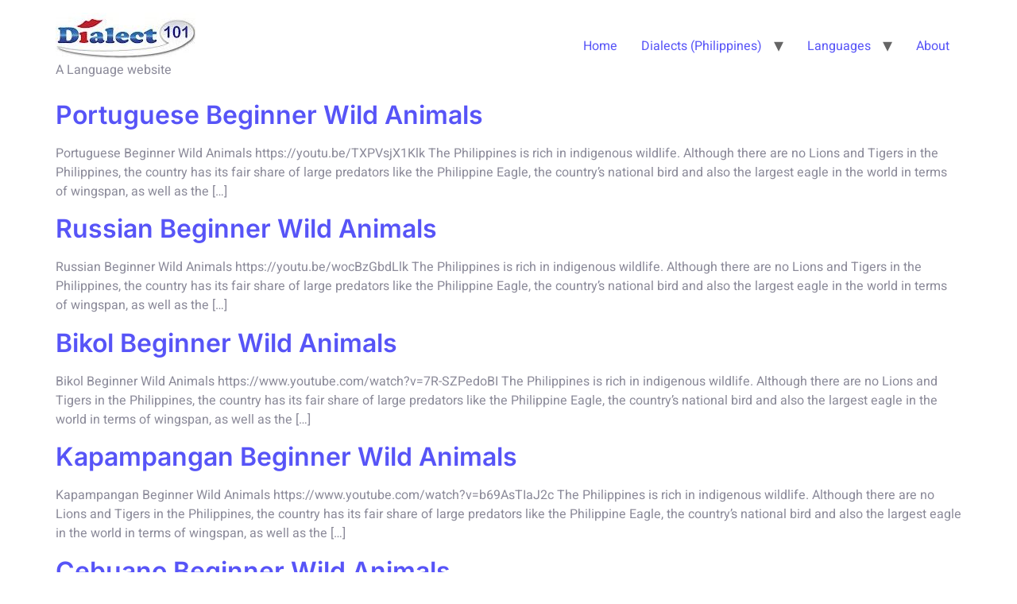

--- FILE ---
content_type: text/html; charset=UTF-8
request_url: https://dialects101.com/tag/crocodile/
body_size: 7087
content:
<!doctype html>
<html lang="en-US">
<head>
	<meta charset="UTF-8">
	<meta name="viewport" content="width=device-width, initial-scale=1">
	<link rel="profile" href="https://gmpg.org/xfn/11">
	<title>crocodile &#8211; Dialects101</title>
<meta name='robots' content='max-image-preview:large' />
<link rel="alternate" type="application/rss+xml" title="Dialects101 &raquo; Feed" href="https://dialects101.com/feed/" />
<link rel="alternate" type="application/rss+xml" title="Dialects101 &raquo; Comments Feed" href="https://dialects101.com/comments/feed/" />
<link rel="alternate" type="application/rss+xml" title="Dialects101 &raquo; crocodile Tag Feed" href="https://dialects101.com/tag/crocodile/feed/" />
<style id='wp-img-auto-sizes-contain-inline-css'>
img:is([sizes=auto i],[sizes^="auto," i]){contain-intrinsic-size:3000px 1500px}
/*# sourceURL=wp-img-auto-sizes-contain-inline-css */
</style>
<style id='wp-emoji-styles-inline-css'>

	img.wp-smiley, img.emoji {
		display: inline !important;
		border: none !important;
		box-shadow: none !important;
		height: 1em !important;
		width: 1em !important;
		margin: 0 0.07em !important;
		vertical-align: -0.1em !important;
		background: none !important;
		padding: 0 !important;
	}
/*# sourceURL=wp-emoji-styles-inline-css */
</style>
<style id='global-styles-inline-css'>
:root{--wp--preset--aspect-ratio--square: 1;--wp--preset--aspect-ratio--4-3: 4/3;--wp--preset--aspect-ratio--3-4: 3/4;--wp--preset--aspect-ratio--3-2: 3/2;--wp--preset--aspect-ratio--2-3: 2/3;--wp--preset--aspect-ratio--16-9: 16/9;--wp--preset--aspect-ratio--9-16: 9/16;--wp--preset--color--black: #000000;--wp--preset--color--cyan-bluish-gray: #abb8c3;--wp--preset--color--white: #ffffff;--wp--preset--color--pale-pink: #f78da7;--wp--preset--color--vivid-red: #cf2e2e;--wp--preset--color--luminous-vivid-orange: #ff6900;--wp--preset--color--luminous-vivid-amber: #fcb900;--wp--preset--color--light-green-cyan: #7bdcb5;--wp--preset--color--vivid-green-cyan: #00d084;--wp--preset--color--pale-cyan-blue: #8ed1fc;--wp--preset--color--vivid-cyan-blue: #0693e3;--wp--preset--color--vivid-purple: #9b51e0;--wp--preset--gradient--vivid-cyan-blue-to-vivid-purple: linear-gradient(135deg,rgb(6,147,227) 0%,rgb(155,81,224) 100%);--wp--preset--gradient--light-green-cyan-to-vivid-green-cyan: linear-gradient(135deg,rgb(122,220,180) 0%,rgb(0,208,130) 100%);--wp--preset--gradient--luminous-vivid-amber-to-luminous-vivid-orange: linear-gradient(135deg,rgb(252,185,0) 0%,rgb(255,105,0) 100%);--wp--preset--gradient--luminous-vivid-orange-to-vivid-red: linear-gradient(135deg,rgb(255,105,0) 0%,rgb(207,46,46) 100%);--wp--preset--gradient--very-light-gray-to-cyan-bluish-gray: linear-gradient(135deg,rgb(238,238,238) 0%,rgb(169,184,195) 100%);--wp--preset--gradient--cool-to-warm-spectrum: linear-gradient(135deg,rgb(74,234,220) 0%,rgb(151,120,209) 20%,rgb(207,42,186) 40%,rgb(238,44,130) 60%,rgb(251,105,98) 80%,rgb(254,248,76) 100%);--wp--preset--gradient--blush-light-purple: linear-gradient(135deg,rgb(255,206,236) 0%,rgb(152,150,240) 100%);--wp--preset--gradient--blush-bordeaux: linear-gradient(135deg,rgb(254,205,165) 0%,rgb(254,45,45) 50%,rgb(107,0,62) 100%);--wp--preset--gradient--luminous-dusk: linear-gradient(135deg,rgb(255,203,112) 0%,rgb(199,81,192) 50%,rgb(65,88,208) 100%);--wp--preset--gradient--pale-ocean: linear-gradient(135deg,rgb(255,245,203) 0%,rgb(182,227,212) 50%,rgb(51,167,181) 100%);--wp--preset--gradient--electric-grass: linear-gradient(135deg,rgb(202,248,128) 0%,rgb(113,206,126) 100%);--wp--preset--gradient--midnight: linear-gradient(135deg,rgb(2,3,129) 0%,rgb(40,116,252) 100%);--wp--preset--font-size--small: 13px;--wp--preset--font-size--medium: 20px;--wp--preset--font-size--large: 36px;--wp--preset--font-size--x-large: 42px;--wp--preset--spacing--20: 0.44rem;--wp--preset--spacing--30: 0.67rem;--wp--preset--spacing--40: 1rem;--wp--preset--spacing--50: 1.5rem;--wp--preset--spacing--60: 2.25rem;--wp--preset--spacing--70: 3.38rem;--wp--preset--spacing--80: 5.06rem;--wp--preset--shadow--natural: 6px 6px 9px rgba(0, 0, 0, 0.2);--wp--preset--shadow--deep: 12px 12px 50px rgba(0, 0, 0, 0.4);--wp--preset--shadow--sharp: 6px 6px 0px rgba(0, 0, 0, 0.2);--wp--preset--shadow--outlined: 6px 6px 0px -3px rgb(255, 255, 255), 6px 6px rgb(0, 0, 0);--wp--preset--shadow--crisp: 6px 6px 0px rgb(0, 0, 0);}:root { --wp--style--global--content-size: 800px;--wp--style--global--wide-size: 1200px; }:where(body) { margin: 0; }.wp-site-blocks > .alignleft { float: left; margin-right: 2em; }.wp-site-blocks > .alignright { float: right; margin-left: 2em; }.wp-site-blocks > .aligncenter { justify-content: center; margin-left: auto; margin-right: auto; }:where(.wp-site-blocks) > * { margin-block-start: 24px; margin-block-end: 0; }:where(.wp-site-blocks) > :first-child { margin-block-start: 0; }:where(.wp-site-blocks) > :last-child { margin-block-end: 0; }:root { --wp--style--block-gap: 24px; }:root :where(.is-layout-flow) > :first-child{margin-block-start: 0;}:root :where(.is-layout-flow) > :last-child{margin-block-end: 0;}:root :where(.is-layout-flow) > *{margin-block-start: 24px;margin-block-end: 0;}:root :where(.is-layout-constrained) > :first-child{margin-block-start: 0;}:root :where(.is-layout-constrained) > :last-child{margin-block-end: 0;}:root :where(.is-layout-constrained) > *{margin-block-start: 24px;margin-block-end: 0;}:root :where(.is-layout-flex){gap: 24px;}:root :where(.is-layout-grid){gap: 24px;}.is-layout-flow > .alignleft{float: left;margin-inline-start: 0;margin-inline-end: 2em;}.is-layout-flow > .alignright{float: right;margin-inline-start: 2em;margin-inline-end: 0;}.is-layout-flow > .aligncenter{margin-left: auto !important;margin-right: auto !important;}.is-layout-constrained > .alignleft{float: left;margin-inline-start: 0;margin-inline-end: 2em;}.is-layout-constrained > .alignright{float: right;margin-inline-start: 2em;margin-inline-end: 0;}.is-layout-constrained > .aligncenter{margin-left: auto !important;margin-right: auto !important;}.is-layout-constrained > :where(:not(.alignleft):not(.alignright):not(.alignfull)){max-width: var(--wp--style--global--content-size);margin-left: auto !important;margin-right: auto !important;}.is-layout-constrained > .alignwide{max-width: var(--wp--style--global--wide-size);}body .is-layout-flex{display: flex;}.is-layout-flex{flex-wrap: wrap;align-items: center;}.is-layout-flex > :is(*, div){margin: 0;}body .is-layout-grid{display: grid;}.is-layout-grid > :is(*, div){margin: 0;}body{padding-top: 0px;padding-right: 0px;padding-bottom: 0px;padding-left: 0px;}a:where(:not(.wp-element-button)){text-decoration: underline;}:root :where(.wp-element-button, .wp-block-button__link){background-color: #32373c;border-width: 0;color: #fff;font-family: inherit;font-size: inherit;font-style: inherit;font-weight: inherit;letter-spacing: inherit;line-height: inherit;padding-top: calc(0.667em + 2px);padding-right: calc(1.333em + 2px);padding-bottom: calc(0.667em + 2px);padding-left: calc(1.333em + 2px);text-decoration: none;text-transform: inherit;}.has-black-color{color: var(--wp--preset--color--black) !important;}.has-cyan-bluish-gray-color{color: var(--wp--preset--color--cyan-bluish-gray) !important;}.has-white-color{color: var(--wp--preset--color--white) !important;}.has-pale-pink-color{color: var(--wp--preset--color--pale-pink) !important;}.has-vivid-red-color{color: var(--wp--preset--color--vivid-red) !important;}.has-luminous-vivid-orange-color{color: var(--wp--preset--color--luminous-vivid-orange) !important;}.has-luminous-vivid-amber-color{color: var(--wp--preset--color--luminous-vivid-amber) !important;}.has-light-green-cyan-color{color: var(--wp--preset--color--light-green-cyan) !important;}.has-vivid-green-cyan-color{color: var(--wp--preset--color--vivid-green-cyan) !important;}.has-pale-cyan-blue-color{color: var(--wp--preset--color--pale-cyan-blue) !important;}.has-vivid-cyan-blue-color{color: var(--wp--preset--color--vivid-cyan-blue) !important;}.has-vivid-purple-color{color: var(--wp--preset--color--vivid-purple) !important;}.has-black-background-color{background-color: var(--wp--preset--color--black) !important;}.has-cyan-bluish-gray-background-color{background-color: var(--wp--preset--color--cyan-bluish-gray) !important;}.has-white-background-color{background-color: var(--wp--preset--color--white) !important;}.has-pale-pink-background-color{background-color: var(--wp--preset--color--pale-pink) !important;}.has-vivid-red-background-color{background-color: var(--wp--preset--color--vivid-red) !important;}.has-luminous-vivid-orange-background-color{background-color: var(--wp--preset--color--luminous-vivid-orange) !important;}.has-luminous-vivid-amber-background-color{background-color: var(--wp--preset--color--luminous-vivid-amber) !important;}.has-light-green-cyan-background-color{background-color: var(--wp--preset--color--light-green-cyan) !important;}.has-vivid-green-cyan-background-color{background-color: var(--wp--preset--color--vivid-green-cyan) !important;}.has-pale-cyan-blue-background-color{background-color: var(--wp--preset--color--pale-cyan-blue) !important;}.has-vivid-cyan-blue-background-color{background-color: var(--wp--preset--color--vivid-cyan-blue) !important;}.has-vivid-purple-background-color{background-color: var(--wp--preset--color--vivid-purple) !important;}.has-black-border-color{border-color: var(--wp--preset--color--black) !important;}.has-cyan-bluish-gray-border-color{border-color: var(--wp--preset--color--cyan-bluish-gray) !important;}.has-white-border-color{border-color: var(--wp--preset--color--white) !important;}.has-pale-pink-border-color{border-color: var(--wp--preset--color--pale-pink) !important;}.has-vivid-red-border-color{border-color: var(--wp--preset--color--vivid-red) !important;}.has-luminous-vivid-orange-border-color{border-color: var(--wp--preset--color--luminous-vivid-orange) !important;}.has-luminous-vivid-amber-border-color{border-color: var(--wp--preset--color--luminous-vivid-amber) !important;}.has-light-green-cyan-border-color{border-color: var(--wp--preset--color--light-green-cyan) !important;}.has-vivid-green-cyan-border-color{border-color: var(--wp--preset--color--vivid-green-cyan) !important;}.has-pale-cyan-blue-border-color{border-color: var(--wp--preset--color--pale-cyan-blue) !important;}.has-vivid-cyan-blue-border-color{border-color: var(--wp--preset--color--vivid-cyan-blue) !important;}.has-vivid-purple-border-color{border-color: var(--wp--preset--color--vivid-purple) !important;}.has-vivid-cyan-blue-to-vivid-purple-gradient-background{background: var(--wp--preset--gradient--vivid-cyan-blue-to-vivid-purple) !important;}.has-light-green-cyan-to-vivid-green-cyan-gradient-background{background: var(--wp--preset--gradient--light-green-cyan-to-vivid-green-cyan) !important;}.has-luminous-vivid-amber-to-luminous-vivid-orange-gradient-background{background: var(--wp--preset--gradient--luminous-vivid-amber-to-luminous-vivid-orange) !important;}.has-luminous-vivid-orange-to-vivid-red-gradient-background{background: var(--wp--preset--gradient--luminous-vivid-orange-to-vivid-red) !important;}.has-very-light-gray-to-cyan-bluish-gray-gradient-background{background: var(--wp--preset--gradient--very-light-gray-to-cyan-bluish-gray) !important;}.has-cool-to-warm-spectrum-gradient-background{background: var(--wp--preset--gradient--cool-to-warm-spectrum) !important;}.has-blush-light-purple-gradient-background{background: var(--wp--preset--gradient--blush-light-purple) !important;}.has-blush-bordeaux-gradient-background{background: var(--wp--preset--gradient--blush-bordeaux) !important;}.has-luminous-dusk-gradient-background{background: var(--wp--preset--gradient--luminous-dusk) !important;}.has-pale-ocean-gradient-background{background: var(--wp--preset--gradient--pale-ocean) !important;}.has-electric-grass-gradient-background{background: var(--wp--preset--gradient--electric-grass) !important;}.has-midnight-gradient-background{background: var(--wp--preset--gradient--midnight) !important;}.has-small-font-size{font-size: var(--wp--preset--font-size--small) !important;}.has-medium-font-size{font-size: var(--wp--preset--font-size--medium) !important;}.has-large-font-size{font-size: var(--wp--preset--font-size--large) !important;}.has-x-large-font-size{font-size: var(--wp--preset--font-size--x-large) !important;}
:root :where(.wp-block-pullquote){font-size: 1.5em;line-height: 1.6;}
/*# sourceURL=global-styles-inline-css */
</style>
<link rel='stylesheet' id='hello-elementor-css' href='https://dialects101.com/wp-content/themes/hello-elementor/assets/css/reset.css?ver=3.4.5' media='all' />
<link rel='stylesheet' id='hello-elementor-theme-style-css' href='https://dialects101.com/wp-content/themes/hello-elementor/assets/css/theme.css?ver=3.4.5' media='all' />
<link rel='stylesheet' id='hello-elementor-header-footer-css' href='https://dialects101.com/wp-content/themes/hello-elementor/assets/css/header-footer.css?ver=3.4.5' media='all' />
<link rel='stylesheet' id='elementor-frontend-css' href='https://dialects101.com/wp-content/plugins/elementor/assets/css/frontend.min.css?ver=3.34.1' media='all' />
<link rel='stylesheet' id='elementor-post-16-css' href='https://dialects101.com/wp-content/uploads/elementor/css/post-16.css?ver=1764714658' media='all' />
<link rel='stylesheet' id='elementor-gf-local-inter-css' href='https://dialects101.com/wp-content/uploads/elementor/google-fonts/css/inter.css?ver=1742265744' media='all' />
<link rel='stylesheet' id='elementor-gf-local-heebo-css' href='https://dialects101.com/wp-content/uploads/elementor/google-fonts/css/heebo.css?ver=1742265745' media='all' />
<link rel="https://api.w.org/" href="https://dialects101.com/wp-json/" /><link rel="alternate" title="JSON" type="application/json" href="https://dialects101.com/wp-json/wp/v2/tags/33" /><link rel="EditURI" type="application/rsd+xml" title="RSD" href="https://dialects101.com/xmlrpc.php?rsd" />
<meta name="generator" content="WordPress 6.9" />
<meta name="generator" content="Elementor 3.34.1; features: e_font_icon_svg, additional_custom_breakpoints; settings: css_print_method-external, google_font-enabled, font_display-auto">
			<style>
				.e-con.e-parent:nth-of-type(n+4):not(.e-lazyloaded):not(.e-no-lazyload),
				.e-con.e-parent:nth-of-type(n+4):not(.e-lazyloaded):not(.e-no-lazyload) * {
					background-image: none !important;
				}
				@media screen and (max-height: 1024px) {
					.e-con.e-parent:nth-of-type(n+3):not(.e-lazyloaded):not(.e-no-lazyload),
					.e-con.e-parent:nth-of-type(n+3):not(.e-lazyloaded):not(.e-no-lazyload) * {
						background-image: none !important;
					}
				}
				@media screen and (max-height: 640px) {
					.e-con.e-parent:nth-of-type(n+2):not(.e-lazyloaded):not(.e-no-lazyload),
					.e-con.e-parent:nth-of-type(n+2):not(.e-lazyloaded):not(.e-no-lazyload) * {
						background-image: none !important;
					}
				}
			</style>
			<link rel="icon" href="https://dialects101.com/wp-content/uploads/2021/09/cropped-cropped-Dialect101-e1632285462597-32x32.jpg" sizes="32x32" />
<link rel="icon" href="https://dialects101.com/wp-content/uploads/2021/09/cropped-cropped-Dialect101-e1632285462597-192x192.jpg" sizes="192x192" />
<link rel="apple-touch-icon" href="https://dialects101.com/wp-content/uploads/2021/09/cropped-cropped-Dialect101-e1632285462597-180x180.jpg" />
<meta name="msapplication-TileImage" content="https://dialects101.com/wp-content/uploads/2021/09/cropped-cropped-Dialect101-e1632285462597-270x270.jpg" />
		<style id="wp-custom-css">
			h1.entry-title!important {
	visibility:hidden
}



/** Start Template Kit CSS: Mechanic (css/customizer.css) **/

.rdn-progress-bar {
    font-family: "Roboto", Sans-serif;
    font-size: 13px;
}

/** End Template Kit CSS: Mechanic (css/customizer.css) **/

		</style>
		</head>
<body class="archive tag tag-crocodile tag-33 wp-custom-logo wp-embed-responsive wp-theme-hello-elementor hello-elementor-default elementor-default elementor-kit-16">


<a class="skip-link screen-reader-text" href="#content">Skip to content</a>

<header id="site-header" class="site-header dynamic-header menu-dropdown-tablet">
	<div class="header-inner">
		<div class="site-branding show-logo">
							<div class="site-logo show">
					<a href="https://dialects101.com/" class="custom-logo-link" rel="home"><img width="176" height="60" src="https://dialects101.com/wp-content/uploads/2021/09/cropped-Dialect101-e1632285462597.jpg" class="custom-logo" alt="Dialects101" decoding="async" /></a>				</div>
							<p class="site-description show">
					A Language website				</p>
					</div>

					<nav class="site-navigation show" aria-label="Main menu">
				<ul id="menu-main-menu" class="menu"><li id="menu-item-111" class="menu-item menu-item-type-custom menu-item-object-custom menu-item-111"><a href="/">Home</a></li>
<li id="menu-item-194" class="menu-item menu-item-type-post_type menu-item-object-page menu-item-has-children menu-item-194"><a href="https://dialects101.com/dialects-philippines/">Dialects (Philippines)</a>
<ul class="sub-menu">
	<li id="menu-item-211" class="menu-item menu-item-type-post_type menu-item-object-page menu-item-211"><a href="https://dialects101.com/dialects-philippines/">All Philippine Dialects</a></li>
	<li id="menu-item-133" class="menu-item menu-item-type-custom menu-item-object-custom menu-item-has-children menu-item-133"><a>Tagalog/Pilipino</a>
	<ul class="sub-menu">
		<li id="menu-item-684" class="menu-item menu-item-type-custom menu-item-object-custom menu-item-684"><a href="/tagalog-beginner">Beginners</a></li>
		<li id="menu-item-685" class="menu-item menu-item-type-custom menu-item-object-custom menu-item-685"><a href="/tagalog-intermediate">Intermediate</a></li>
	</ul>
</li>
	<li id="menu-item-147" class="menu-item menu-item-type-custom menu-item-object-custom menu-item-has-children menu-item-147"><a href="/pangasinan">Pangasinan</a>
	<ul class="sub-menu">
		<li id="menu-item-1038" class="menu-item menu-item-type-custom menu-item-object-custom menu-item-1038"><a href="/pangasinan-beginner">Beginners</a></li>
		<li id="menu-item-1039" class="menu-item menu-item-type-custom menu-item-object-custom menu-item-1039"><a href="/pangasinan-intermediate">Intermediate</a></li>
	</ul>
</li>
	<li id="menu-item-148" class="menu-item menu-item-type-custom menu-item-object-custom menu-item-has-children menu-item-148"><a href="/ilocano">Ilocano</a>
	<ul class="sub-menu">
		<li id="menu-item-1209" class="menu-item menu-item-type-custom menu-item-object-custom menu-item-1209"><a href="/ilocano-beginner">Beginners</a></li>
	</ul>
</li>
	<li id="menu-item-149" class="menu-item menu-item-type-custom menu-item-object-custom menu-item-has-children menu-item-149"><a href="/ilonggo">Ilonggo/Hiligaynon</a>
	<ul class="sub-menu">
		<li id="menu-item-1242" class="menu-item menu-item-type-custom menu-item-object-custom menu-item-1242"><a href="/ilonggo-beginner">Beginners</a></li>
	</ul>
</li>
	<li id="menu-item-151" class="menu-item menu-item-type-custom menu-item-object-custom menu-item-has-children menu-item-151"><a href="/cebuano">Cebuano/Bisaya</a>
	<ul class="sub-menu">
		<li id="menu-item-1350" class="menu-item menu-item-type-custom menu-item-object-custom menu-item-1350"><a href="/cebuano-beginner">Beginner</a></li>
	</ul>
</li>
	<li id="menu-item-152" class="menu-item menu-item-type-custom menu-item-object-custom menu-item-has-children menu-item-152"><a href="/pampango">Kapampangan/Pampango</a>
	<ul class="sub-menu">
		<li id="menu-item-1380" class="menu-item menu-item-type-custom menu-item-object-custom menu-item-1380"><a href="/kapampangan-beginner">Beginner</a></li>
	</ul>
</li>
	<li id="menu-item-150" class="menu-item menu-item-type-custom menu-item-object-custom menu-item-has-children menu-item-150"><a href="/bicol">Bicol</a>
	<ul class="sub-menu">
		<li id="menu-item-1437" class="menu-item menu-item-type-custom menu-item-object-custom menu-item-1437"><a href="/bikol-beginner">Beginner</a></li>
	</ul>
</li>
</ul>
</li>
<li id="menu-item-134" class="menu-item menu-item-type-custom menu-item-object-custom menu-item-has-children menu-item-134"><a href="#">Languages</a>
<ul class="sub-menu">
	<li id="menu-item-250" class="menu-item menu-item-type-custom menu-item-object-custom menu-item-250"><a href="/all-world-languages">All World Languages</a></li>
	<li id="menu-item-135" class="menu-item menu-item-type-custom menu-item-object-custom menu-item-has-children menu-item-135"><a href="/russian">Russian</a>
	<ul class="sub-menu">
		<li id="menu-item-1115" class="menu-item menu-item-type-custom menu-item-object-custom menu-item-1115"><a href="/russian-beginner">Beginner</a></li>
		<li id="menu-item-1624" class="menu-item menu-item-type-custom menu-item-object-custom menu-item-1624"><a href="/russian-intermediate">Intermediate</a></li>
	</ul>
</li>
	<li id="menu-item-138" class="menu-item menu-item-type-custom menu-item-object-custom menu-item-138"><a href="/spanish-americas">Spanish (Americas)</a></li>
	<li id="menu-item-139" class="menu-item menu-item-type-custom menu-item-object-custom menu-item-139"><a href="/japanese">Japanese</a></li>
	<li id="menu-item-140" class="menu-item menu-item-type-custom menu-item-object-custom menu-item-140"><a href="/mandarin">Mandarin</a></li>
	<li id="menu-item-141" class="menu-item menu-item-type-custom menu-item-object-custom menu-item-141"><a href="/french">French</a></li>
	<li id="menu-item-142" class="menu-item menu-item-type-custom menu-item-object-custom menu-item-142"><a href="/hindi">Hindi</a></li>
	<li id="menu-item-143" class="menu-item menu-item-type-custom menu-item-object-custom menu-item-has-children menu-item-143"><a href="/portuguese-americas">Portuguese (Americas)</a>
	<ul class="sub-menu">
		<li id="menu-item-1519" class="menu-item menu-item-type-custom menu-item-object-custom menu-item-1519"><a href="/portuguese-beginner">Beginners</a></li>
	</ul>
</li>
	<li id="menu-item-144" class="menu-item menu-item-type-custom menu-item-object-custom menu-item-144"><a href="/bengali">Bengali/Bangla</a></li>
	<li id="menu-item-145" class="menu-item menu-item-type-custom menu-item-object-custom menu-item-145"><a href="/thai">Thai</a></li>
	<li id="menu-item-146" class="menu-item menu-item-type-custom menu-item-object-custom menu-item-146"><a href="/swedish">Swedish</a></li>
</ul>
</li>
<li id="menu-item-112" class="menu-item menu-item-type-post_type menu-item-object-page menu-item-112"><a href="https://dialects101.com/about/">About</a></li>
</ul>			</nav>
							<div class="site-navigation-toggle-holder show">
				<button type="button" class="site-navigation-toggle" aria-label="Menu">
					<span class="site-navigation-toggle-icon" aria-hidden="true"></span>
				</button>
			</div>
			<nav class="site-navigation-dropdown show" aria-label="Mobile menu" aria-hidden="true" inert>
				<ul id="menu-main-menu-1" class="menu"><li class="menu-item menu-item-type-custom menu-item-object-custom menu-item-111"><a href="/">Home</a></li>
<li class="menu-item menu-item-type-post_type menu-item-object-page menu-item-has-children menu-item-194"><a href="https://dialects101.com/dialects-philippines/">Dialects (Philippines)</a>
<ul class="sub-menu">
	<li class="menu-item menu-item-type-post_type menu-item-object-page menu-item-211"><a href="https://dialects101.com/dialects-philippines/">All Philippine Dialects</a></li>
	<li class="menu-item menu-item-type-custom menu-item-object-custom menu-item-has-children menu-item-133"><a>Tagalog/Pilipino</a>
	<ul class="sub-menu">
		<li class="menu-item menu-item-type-custom menu-item-object-custom menu-item-684"><a href="/tagalog-beginner">Beginners</a></li>
		<li class="menu-item menu-item-type-custom menu-item-object-custom menu-item-685"><a href="/tagalog-intermediate">Intermediate</a></li>
	</ul>
</li>
	<li class="menu-item menu-item-type-custom menu-item-object-custom menu-item-has-children menu-item-147"><a href="/pangasinan">Pangasinan</a>
	<ul class="sub-menu">
		<li class="menu-item menu-item-type-custom menu-item-object-custom menu-item-1038"><a href="/pangasinan-beginner">Beginners</a></li>
		<li class="menu-item menu-item-type-custom menu-item-object-custom menu-item-1039"><a href="/pangasinan-intermediate">Intermediate</a></li>
	</ul>
</li>
	<li class="menu-item menu-item-type-custom menu-item-object-custom menu-item-has-children menu-item-148"><a href="/ilocano">Ilocano</a>
	<ul class="sub-menu">
		<li class="menu-item menu-item-type-custom menu-item-object-custom menu-item-1209"><a href="/ilocano-beginner">Beginners</a></li>
	</ul>
</li>
	<li class="menu-item menu-item-type-custom menu-item-object-custom menu-item-has-children menu-item-149"><a href="/ilonggo">Ilonggo/Hiligaynon</a>
	<ul class="sub-menu">
		<li class="menu-item menu-item-type-custom menu-item-object-custom menu-item-1242"><a href="/ilonggo-beginner">Beginners</a></li>
	</ul>
</li>
	<li class="menu-item menu-item-type-custom menu-item-object-custom menu-item-has-children menu-item-151"><a href="/cebuano">Cebuano/Bisaya</a>
	<ul class="sub-menu">
		<li class="menu-item menu-item-type-custom menu-item-object-custom menu-item-1350"><a href="/cebuano-beginner">Beginner</a></li>
	</ul>
</li>
	<li class="menu-item menu-item-type-custom menu-item-object-custom menu-item-has-children menu-item-152"><a href="/pampango">Kapampangan/Pampango</a>
	<ul class="sub-menu">
		<li class="menu-item menu-item-type-custom menu-item-object-custom menu-item-1380"><a href="/kapampangan-beginner">Beginner</a></li>
	</ul>
</li>
	<li class="menu-item menu-item-type-custom menu-item-object-custom menu-item-has-children menu-item-150"><a href="/bicol">Bicol</a>
	<ul class="sub-menu">
		<li class="menu-item menu-item-type-custom menu-item-object-custom menu-item-1437"><a href="/bikol-beginner">Beginner</a></li>
	</ul>
</li>
</ul>
</li>
<li class="menu-item menu-item-type-custom menu-item-object-custom menu-item-has-children menu-item-134"><a href="#">Languages</a>
<ul class="sub-menu">
	<li class="menu-item menu-item-type-custom menu-item-object-custom menu-item-250"><a href="/all-world-languages">All World Languages</a></li>
	<li class="menu-item menu-item-type-custom menu-item-object-custom menu-item-has-children menu-item-135"><a href="/russian">Russian</a>
	<ul class="sub-menu">
		<li class="menu-item menu-item-type-custom menu-item-object-custom menu-item-1115"><a href="/russian-beginner">Beginner</a></li>
		<li class="menu-item menu-item-type-custom menu-item-object-custom menu-item-1624"><a href="/russian-intermediate">Intermediate</a></li>
	</ul>
</li>
	<li class="menu-item menu-item-type-custom menu-item-object-custom menu-item-138"><a href="/spanish-americas">Spanish (Americas)</a></li>
	<li class="menu-item menu-item-type-custom menu-item-object-custom menu-item-139"><a href="/japanese">Japanese</a></li>
	<li class="menu-item menu-item-type-custom menu-item-object-custom menu-item-140"><a href="/mandarin">Mandarin</a></li>
	<li class="menu-item menu-item-type-custom menu-item-object-custom menu-item-141"><a href="/french">French</a></li>
	<li class="menu-item menu-item-type-custom menu-item-object-custom menu-item-142"><a href="/hindi">Hindi</a></li>
	<li class="menu-item menu-item-type-custom menu-item-object-custom menu-item-has-children menu-item-143"><a href="/portuguese-americas">Portuguese (Americas)</a>
	<ul class="sub-menu">
		<li class="menu-item menu-item-type-custom menu-item-object-custom menu-item-1519"><a href="/portuguese-beginner">Beginners</a></li>
	</ul>
</li>
	<li class="menu-item menu-item-type-custom menu-item-object-custom menu-item-144"><a href="/bengali">Bengali/Bangla</a></li>
	<li class="menu-item menu-item-type-custom menu-item-object-custom menu-item-145"><a href="/thai">Thai</a></li>
	<li class="menu-item menu-item-type-custom menu-item-object-custom menu-item-146"><a href="/swedish">Swedish</a></li>
</ul>
</li>
<li class="menu-item menu-item-type-post_type menu-item-object-page menu-item-112"><a href="https://dialects101.com/about/">About</a></li>
</ul>			</nav>
			</div>
</header>
<main id="content" class="site-main">

	
	<div class="page-content">
					<article class="post">
				<h2 class="entry-title"><a href="https://dialects101.com/portuguese-beginner-wild-animals/">Portuguese Beginner Wild Animals</a></h2><p>Portuguese Beginner Wild Animals https://youtu.be/TXPVsjX1Klk The Philippines is rich in indigenous wildlife. Although there are no Lions and Tigers in the Philippines, the country has its fair share of large predators like the Philippine Eagle, the country&#8217;s national bird and also the largest eagle in the world in terms of wingspan, as well as the [&hellip;]</p>
			</article>
					<article class="post">
				<h2 class="entry-title"><a href="https://dialects101.com/russian-beginner-wild-animals/">Russian Beginner Wild Animals</a></h2><p>Russian Beginner Wild Animals https://youtu.be/wocBzGbdLlk The Philippines is rich in indigenous wildlife. Although there are no Lions and Tigers in the Philippines, the country has its fair share of large predators like the Philippine Eagle, the country&#8217;s national bird and also the largest eagle in the world in terms of wingspan, as well as the [&hellip;]</p>
			</article>
					<article class="post">
				<h2 class="entry-title"><a href="https://dialects101.com/bikol-beginner-wild-animals/">Bikol Beginner Wild Animals</a></h2><p>Bikol Beginner Wild Animals https://www.youtube.com/watch?v=7R-SZPedoBI The Philippines is rich in indigenous wildlife. Although there are no Lions and Tigers in the Philippines, the country has its fair share of large predators like the Philippine Eagle, the country&#8217;s national bird and also the largest eagle in the world in terms of wingspan, as well as the [&hellip;]</p>
			</article>
					<article class="post">
				<h2 class="entry-title"><a href="https://dialects101.com/kapampangan-beginner-wild-animals/">Kapampangan Beginner Wild Animals</a></h2><p>Kapampangan Beginner Wild Animals https://www.youtube.com/watch?v=b69AsTIaJ2c The Philippines is rich in indigenous wildlife. Although there are no Lions and Tigers in the Philippines, the country has its fair share of large predators like the Philippine Eagle, the country&#8217;s national bird and also the largest eagle in the world in terms of wingspan, as well as the [&hellip;]</p>
			</article>
					<article class="post">
				<h2 class="entry-title"><a href="https://dialects101.com/cebuano-beginner-wild-animals/">Cebuano Beginner Wild Animals</a></h2><p>Cebuano Beginner Wild Animals https://www.youtube.com/watch?v=-1ENKy36znI The Philippines is rich in indigenous wildlife. Although there are no Lions and Tigers in the Philippines, the country has its fair share of large predators like the Philippine Eagle, the country&#8217;s national bird and also the largest eagle in the world in terms of wingspan, as well as the [&hellip;]</p>
			</article>
					<article class="post">
				<h2 class="entry-title"><a href="https://dialects101.com/ilonggo-beginner-wild-animals/">Ilonggo Beginner Wild Animals</a></h2><p>Ilonggo Beginner Wild Animals https://www.youtube.com/watch?v=qKazWtKuKOY The Philippines is rich in indigenous wildlife. Although there are no Lions and Tigers in the Philippines, the country has its fair share of large predators like the Philippine Eagle, the country&#8217;s national bird and also the largest eagle in the world in terms of wingspan, as well as the [&hellip;]</p>
			</article>
					<article class="post">
				<h2 class="entry-title"><a href="https://dialects101.com/ilocano-beginner-wild-animals/">Ilocano Beginner Wild Animals</a></h2><p>Ilocano Beginner Wild Animals https://www.youtube.com/watch?v=9HY48UhyUVw The Philippines is rich in indigenous wildlife. Although there are no Lions and Tigers in the Philippines, the country has its fair share of large predators like the Philippine Eagle, the country&#8217;s national bird and also the largest eagle in the world in terms of wingspan, as well as the [&hellip;]</p>
			</article>
					<article class="post">
				<h2 class="entry-title"><a href="https://dialects101.com/pangasinan-beginner-wild-animals/">Pangasinan Beginner Wild Animals</a></h2><p>Pangasinan Beginner Wild Animals https://www.youtube.com/watch?v=ExnUTf7dt7c The Philippines is rich in indigenous wildlife. Although there are no Lions and Tigers in the Philippines, the country has its fair share of large predators like the Philippine Eagle, the country&#8217;s national bird and also the largest eagle in the world in terms of wingspan, as well as the [&hellip;]</p>
			</article>
					<article class="post">
				<h2 class="entry-title"><a href="https://dialects101.com/tagalog-beginner-wild-animals/">Tagalog Beginner Wild Animals</a></h2><p>Tagalog Beginner Wild Animals https://www.youtube.com/watch?v=qkX3rLpIXfY The Philippines is rich in indigenous wildlife. Although there are no Lions and Tigers in the Philippines, the country has its fair share of large predators like the Philippine Eagle, the country&#8217;s national bird and also the largest eagle in the world in terms of wingspan, as well as the [&hellip;]</p>
			</article>
			</div>

	
</main>
<footer id="site-footer" class="site-footer dynamic-footer footer-has-copyright">
	<div class="footer-inner">
		<div class="site-branding show-logo">
							<div class="site-logo show">
					<a href="https://dialects101.com/" class="custom-logo-link" rel="home"><img width="176" height="60" src="https://dialects101.com/wp-content/uploads/2021/09/cropped-Dialect101-e1632285462597.jpg" class="custom-logo" alt="Dialects101" decoding="async" /></a>				</div>
							<p class="site-description show">
					A Language website				</p>
					</div>

					<nav class="site-navigation show" aria-label="Footer menu">
				<ul id="menu-main-menu-2" class="menu"><li class="menu-item menu-item-type-custom menu-item-object-custom menu-item-111"><a href="/">Home</a></li>
<li class="menu-item menu-item-type-post_type menu-item-object-page menu-item-has-children menu-item-194"><a href="https://dialects101.com/dialects-philippines/">Dialects (Philippines)</a>
<ul class="sub-menu">
	<li class="menu-item menu-item-type-post_type menu-item-object-page menu-item-211"><a href="https://dialects101.com/dialects-philippines/">All Philippine Dialects</a></li>
	<li class="menu-item menu-item-type-custom menu-item-object-custom menu-item-has-children menu-item-133"><a>Tagalog/Pilipino</a>
	<ul class="sub-menu">
		<li class="menu-item menu-item-type-custom menu-item-object-custom menu-item-684"><a href="/tagalog-beginner">Beginners</a></li>
		<li class="menu-item menu-item-type-custom menu-item-object-custom menu-item-685"><a href="/tagalog-intermediate">Intermediate</a></li>
	</ul>
</li>
	<li class="menu-item menu-item-type-custom menu-item-object-custom menu-item-has-children menu-item-147"><a href="/pangasinan">Pangasinan</a>
	<ul class="sub-menu">
		<li class="menu-item menu-item-type-custom menu-item-object-custom menu-item-1038"><a href="/pangasinan-beginner">Beginners</a></li>
		<li class="menu-item menu-item-type-custom menu-item-object-custom menu-item-1039"><a href="/pangasinan-intermediate">Intermediate</a></li>
	</ul>
</li>
	<li class="menu-item menu-item-type-custom menu-item-object-custom menu-item-has-children menu-item-148"><a href="/ilocano">Ilocano</a>
	<ul class="sub-menu">
		<li class="menu-item menu-item-type-custom menu-item-object-custom menu-item-1209"><a href="/ilocano-beginner">Beginners</a></li>
	</ul>
</li>
	<li class="menu-item menu-item-type-custom menu-item-object-custom menu-item-has-children menu-item-149"><a href="/ilonggo">Ilonggo/Hiligaynon</a>
	<ul class="sub-menu">
		<li class="menu-item menu-item-type-custom menu-item-object-custom menu-item-1242"><a href="/ilonggo-beginner">Beginners</a></li>
	</ul>
</li>
	<li class="menu-item menu-item-type-custom menu-item-object-custom menu-item-has-children menu-item-151"><a href="/cebuano">Cebuano/Bisaya</a>
	<ul class="sub-menu">
		<li class="menu-item menu-item-type-custom menu-item-object-custom menu-item-1350"><a href="/cebuano-beginner">Beginner</a></li>
	</ul>
</li>
	<li class="menu-item menu-item-type-custom menu-item-object-custom menu-item-has-children menu-item-152"><a href="/pampango">Kapampangan/Pampango</a>
	<ul class="sub-menu">
		<li class="menu-item menu-item-type-custom menu-item-object-custom menu-item-1380"><a href="/kapampangan-beginner">Beginner</a></li>
	</ul>
</li>
	<li class="menu-item menu-item-type-custom menu-item-object-custom menu-item-has-children menu-item-150"><a href="/bicol">Bicol</a>
	<ul class="sub-menu">
		<li class="menu-item menu-item-type-custom menu-item-object-custom menu-item-1437"><a href="/bikol-beginner">Beginner</a></li>
	</ul>
</li>
</ul>
</li>
<li class="menu-item menu-item-type-custom menu-item-object-custom menu-item-has-children menu-item-134"><a href="#">Languages</a>
<ul class="sub-menu">
	<li class="menu-item menu-item-type-custom menu-item-object-custom menu-item-250"><a href="/all-world-languages">All World Languages</a></li>
	<li class="menu-item menu-item-type-custom menu-item-object-custom menu-item-has-children menu-item-135"><a href="/russian">Russian</a>
	<ul class="sub-menu">
		<li class="menu-item menu-item-type-custom menu-item-object-custom menu-item-1115"><a href="/russian-beginner">Beginner</a></li>
		<li class="menu-item menu-item-type-custom menu-item-object-custom menu-item-1624"><a href="/russian-intermediate">Intermediate</a></li>
	</ul>
</li>
	<li class="menu-item menu-item-type-custom menu-item-object-custom menu-item-138"><a href="/spanish-americas">Spanish (Americas)</a></li>
	<li class="menu-item menu-item-type-custom menu-item-object-custom menu-item-139"><a href="/japanese">Japanese</a></li>
	<li class="menu-item menu-item-type-custom menu-item-object-custom menu-item-140"><a href="/mandarin">Mandarin</a></li>
	<li class="menu-item menu-item-type-custom menu-item-object-custom menu-item-141"><a href="/french">French</a></li>
	<li class="menu-item menu-item-type-custom menu-item-object-custom menu-item-142"><a href="/hindi">Hindi</a></li>
	<li class="menu-item menu-item-type-custom menu-item-object-custom menu-item-has-children menu-item-143"><a href="/portuguese-americas">Portuguese (Americas)</a>
	<ul class="sub-menu">
		<li class="menu-item menu-item-type-custom menu-item-object-custom menu-item-1519"><a href="/portuguese-beginner">Beginners</a></li>
	</ul>
</li>
	<li class="menu-item menu-item-type-custom menu-item-object-custom menu-item-144"><a href="/bengali">Bengali/Bangla</a></li>
	<li class="menu-item menu-item-type-custom menu-item-object-custom menu-item-145"><a href="/thai">Thai</a></li>
	<li class="menu-item menu-item-type-custom menu-item-object-custom menu-item-146"><a href="/swedish">Swedish</a></li>
</ul>
</li>
<li class="menu-item menu-item-type-post_type menu-item-object-page menu-item-112"><a href="https://dialects101.com/about/">About</a></li>
</ul>			</nav>
		
					<div class="copyright show">
				<p>All rights reserved</p>
			</div>
			</div>
</footer>

<script type="speculationrules">
{"prefetch":[{"source":"document","where":{"and":[{"href_matches":"/*"},{"not":{"href_matches":["/wp-*.php","/wp-admin/*","/wp-content/uploads/*","/wp-content/*","/wp-content/plugins/*","/wp-content/themes/hello-elementor/*","/*\\?(.+)"]}},{"not":{"selector_matches":"a[rel~=\"nofollow\"]"}},{"not":{"selector_matches":".no-prefetch, .no-prefetch a"}}]},"eagerness":"conservative"}]}
</script>
			<script>
				const lazyloadRunObserver = () => {
					const lazyloadBackgrounds = document.querySelectorAll( `.e-con.e-parent:not(.e-lazyloaded)` );
					const lazyloadBackgroundObserver = new IntersectionObserver( ( entries ) => {
						entries.forEach( ( entry ) => {
							if ( entry.isIntersecting ) {
								let lazyloadBackground = entry.target;
								if( lazyloadBackground ) {
									lazyloadBackground.classList.add( 'e-lazyloaded' );
								}
								lazyloadBackgroundObserver.unobserve( entry.target );
							}
						});
					}, { rootMargin: '200px 0px 200px 0px' } );
					lazyloadBackgrounds.forEach( ( lazyloadBackground ) => {
						lazyloadBackgroundObserver.observe( lazyloadBackground );
					} );
				};
				const events = [
					'DOMContentLoaded',
					'elementor/lazyload/observe',
				];
				events.forEach( ( event ) => {
					document.addEventListener( event, lazyloadRunObserver );
				} );
			</script>
			<script src="https://dialects101.com/wp-content/themes/hello-elementor/assets/js/hello-frontend.js?ver=3.4.5" id="hello-theme-frontend-js"></script>
<script id="wp-emoji-settings" type="application/json">
{"baseUrl":"https://s.w.org/images/core/emoji/17.0.2/72x72/","ext":".png","svgUrl":"https://s.w.org/images/core/emoji/17.0.2/svg/","svgExt":".svg","source":{"concatemoji":"https://dialects101.com/wp-includes/js/wp-emoji-release.min.js?ver=6.9"}}
</script>
<script type="module">
/*! This file is auto-generated */
const a=JSON.parse(document.getElementById("wp-emoji-settings").textContent),o=(window._wpemojiSettings=a,"wpEmojiSettingsSupports"),s=["flag","emoji"];function i(e){try{var t={supportTests:e,timestamp:(new Date).valueOf()};sessionStorage.setItem(o,JSON.stringify(t))}catch(e){}}function c(e,t,n){e.clearRect(0,0,e.canvas.width,e.canvas.height),e.fillText(t,0,0);t=new Uint32Array(e.getImageData(0,0,e.canvas.width,e.canvas.height).data);e.clearRect(0,0,e.canvas.width,e.canvas.height),e.fillText(n,0,0);const a=new Uint32Array(e.getImageData(0,0,e.canvas.width,e.canvas.height).data);return t.every((e,t)=>e===a[t])}function p(e,t){e.clearRect(0,0,e.canvas.width,e.canvas.height),e.fillText(t,0,0);var n=e.getImageData(16,16,1,1);for(let e=0;e<n.data.length;e++)if(0!==n.data[e])return!1;return!0}function u(e,t,n,a){switch(t){case"flag":return n(e,"\ud83c\udff3\ufe0f\u200d\u26a7\ufe0f","\ud83c\udff3\ufe0f\u200b\u26a7\ufe0f")?!1:!n(e,"\ud83c\udde8\ud83c\uddf6","\ud83c\udde8\u200b\ud83c\uddf6")&&!n(e,"\ud83c\udff4\udb40\udc67\udb40\udc62\udb40\udc65\udb40\udc6e\udb40\udc67\udb40\udc7f","\ud83c\udff4\u200b\udb40\udc67\u200b\udb40\udc62\u200b\udb40\udc65\u200b\udb40\udc6e\u200b\udb40\udc67\u200b\udb40\udc7f");case"emoji":return!a(e,"\ud83e\u1fac8")}return!1}function f(e,t,n,a){let r;const o=(r="undefined"!=typeof WorkerGlobalScope&&self instanceof WorkerGlobalScope?new OffscreenCanvas(300,150):document.createElement("canvas")).getContext("2d",{willReadFrequently:!0}),s=(o.textBaseline="top",o.font="600 32px Arial",{});return e.forEach(e=>{s[e]=t(o,e,n,a)}),s}function r(e){var t=document.createElement("script");t.src=e,t.defer=!0,document.head.appendChild(t)}a.supports={everything:!0,everythingExceptFlag:!0},new Promise(t=>{let n=function(){try{var e=JSON.parse(sessionStorage.getItem(o));if("object"==typeof e&&"number"==typeof e.timestamp&&(new Date).valueOf()<e.timestamp+604800&&"object"==typeof e.supportTests)return e.supportTests}catch(e){}return null}();if(!n){if("undefined"!=typeof Worker&&"undefined"!=typeof OffscreenCanvas&&"undefined"!=typeof URL&&URL.createObjectURL&&"undefined"!=typeof Blob)try{var e="postMessage("+f.toString()+"("+[JSON.stringify(s),u.toString(),c.toString(),p.toString()].join(",")+"));",a=new Blob([e],{type:"text/javascript"});const r=new Worker(URL.createObjectURL(a),{name:"wpTestEmojiSupports"});return void(r.onmessage=e=>{i(n=e.data),r.terminate(),t(n)})}catch(e){}i(n=f(s,u,c,p))}t(n)}).then(e=>{for(const n in e)a.supports[n]=e[n],a.supports.everything=a.supports.everything&&a.supports[n],"flag"!==n&&(a.supports.everythingExceptFlag=a.supports.everythingExceptFlag&&a.supports[n]);var t;a.supports.everythingExceptFlag=a.supports.everythingExceptFlag&&!a.supports.flag,a.supports.everything||((t=a.source||{}).concatemoji?r(t.concatemoji):t.wpemoji&&t.twemoji&&(r(t.twemoji),r(t.wpemoji)))});
//# sourceURL=https://dialects101.com/wp-includes/js/wp-emoji-loader.min.js
</script>

</body>
</html>
